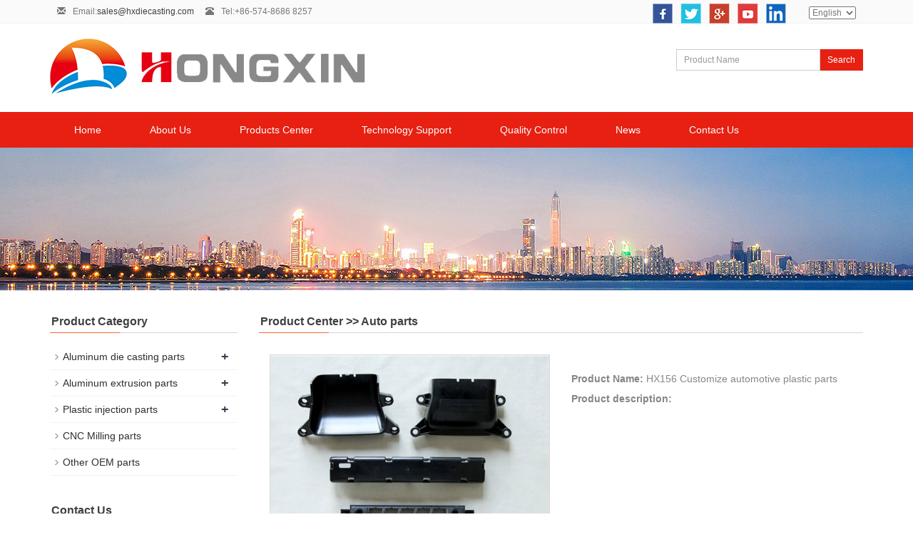

--- FILE ---
content_type: text/html
request_url: http://hxdiecasting.com/product.asp?id=2001&type=134
body_size: 6052
content:

<!DOCTYPE html>
<html lang="zh-cn">
  <head>
    <meta charset="utf-8">
    <meta http-equiv="X-UA-Compatible" content="IE=edge">
    <meta name="viewport" content="width=device-width, initial-scale=1">
<!-- Google Tag Manager -->
<script>(function(w,d,s,l,i){w[l]=w[l]||[];w[l].push({'gtm.start':
new Date().getTime(),event:'gtm.js'});var f=d.getElementsByTagName(s)[0],
j=d.createElement(s),dl=l!='dataLayer'?'&l='+l:'';j.async=true;j.src=
'https://www.googletagmanager.com/gtm.js?id='+i+dl;f.parentNode.insertBefore(j,f);
})(window,document,'script','dataLayer','GTM-PB683HJ');</script>
<!-- End Google Tag Manager -->

<title>Ningbo HongXin Precision Machinery Co.,Ltd.</title>
<meta name="keywords" content="Ningbo HongXin Precision Machinery Co.,Ltd." />
<meta name="description" content="Ningbo HongXin Precision Machinery Co.,Ltd."/>



    <meta name="applicable-device"content="pc,mobile">
<link href="css/bootstrap.css" rel="stylesheet">
<link href="css/bxslider.css" rel="stylesheet">
<link href="css/style.css" rel="stylesheet">
<script src="js/jquery.min.js"></script>
<script src="js/bxslider.min.js"></script>
<script src="js/common.js"></script>
<script src="js/bootstrap.js"></script>
<!--[if lt IE 9]>
  <script src="http://cdn.bootcss.com/html5shiv/3.7.2/html5shiv.min.js"></script>
  <script src="http://cdn.bootcss.com/respond.js/1.4.2/respond.min.js"></script>
<![endif]-->
  </head>
<body>


<!-- Google Tag Manager (noscript) -->
<noscript><iframe src="https://www.googletagmanager.com/ns.html?id=GTM-PB683HJ"
height="0" width="0" style="display:none;visibility:hidden"></iframe></noscript>
<!-- End Google Tag Manager (noscript) -->



<script type="text/JavaScript">
<!--
function MM_jumpMenu(targ,selObj,restore){ //v3.0
  eval(targ+".location='"+selObj.options[selObj.selectedIndex].value+"'");
  if (restore) selObj.selectedIndex=0;
}
//-->
</script>
  <header>

    <div class="top_menu">
      <div class="container">
        <span class="top_name"><span class="glyphicon glyphicon-envelope" aria-hidden="true" style="margin:0 10px;"></span>Email:<a href="mailto:sales@hxdiecasting.com">sales@hxdiecasting.com</a>&nbsp;&nbsp;<span class="glyphicon glyphicon-phone-alt" aria-hidden="true" style="margin:0 10px;"></span>Tel:+86-574-8686 8257</span>
        <div class="language" style="font-size:12px;"> <img src="images/01.png" border="0" usemap="#Map" />
<map name="Map" id="Map"><area shape="rect" coords="-9,3,26,34" href="https://www.facebook.com/Hongxin-aluminum-die-casting-578835312571977" target="_blank" />
<area shape="rect" coords="63,3,67,6" href="#" /><area shape="rect" coords="40,3,69,30" href="https://twitter.com/FrankKang17" target="_blank" /><area shape="rect" coords="79,3,108,24" href="https://plus.google.com/u/0/communities/106772757001796149910" target="_blank" /><area shape="rect" coords="119,4,147,22" href="https://www.youtube.com/channel/UCDCaZql1xTOyC4HYc4MsYyQ?view_as=subscriber " target="_blank" /><area shape="rect" coords="161,3,187,31" href="https://www.linkedin.com/company/13376171" target="_blank" />
<area shape="rect" coords="120,3,145,26" href="#" /><area shape="rect" coords="80,3,109,29" href="#" /></map>
          <select name="menu1" onchange="MM_jumpMenu('parent',this,0)">
            <option value="/index.asp">English</option>
			<option value="/Russian/index.asp">русский</option>
			<option value="/Spain/index.asp">España</option>
          </select>
        </div>
      </div>
    </div>

    <div class="container">
      <div class="row">
        <div class="col-xs-12 col-sm-9 col-md-9" >
            <a href="index.asp"><img src="images/logo.png" class="logo" alt=""/></a> </div>
 
        <div id="topsearch" class="col-xs-12 col-sm-3 col-md-3">
            <form id="searchform" method="get" action="searchproducts.asp">
                <div class="input-group search_group">
                    <input type="text" name="keyword" class="form-control input-sm" placeholder="Product Name">
                       <span class="input-group-btn">
                          <a href="javascript:searchform.submit();" class="btn btn-sm mysearch_btn" type="button">Search</a>                      </span>                </div>
            </form>
        </div>

      </div>
    </div>
  
    <!-- Fixed navbar -->
    <nav id="top_nav" class="navbar navbar-default navbar-static-top">
      <div class="container">
        <div class="navbar-header">
          <button type="button" class="navbar-toggle collapsed" data-toggle="collapse" data-target="#navbar" aria-expanded="false" aria-controls="navbar">
            <span class="sr-only">Navigation Menu</span>
            <span class="icon-bar"></span>
            <span class="icon-bar"></span>
            <span class="icon-bar"></span>          </button>
          <span id="small_search" class="glyphicon glyphicon-search" aria-hidden="true"></span>
          <a class="navbar-brand" href="#">Navigation Menu</a>        </div>
        <div id="navbar" class="navbar-collapse collapse">
          <ul class="nav navbar-nav">
            <li><a href="index.asp">Home</a></li>
            <li><a href=" about.asp">About Us</a></li>
			
			<li class="dropdown">
                    <a href="products.asp">Products Center</a>
                    <a href="products.asp" id="app_menudown" class="dropdown-toggle" data-toggle="dropdown" role="button" aria-expanded="false"><span class="glyphicon glyphicon-menu-down btn-xs"></span></a>
                      <ul class="dropdown-menu nav_small" role="menu">
                         
						  
						  <li><a href="products.asp?btype=1">Aluminum die casting parts</a></li>
					   
						  
		
						  <li><a href="products.asp?btype=13">Aluminum extrusion parts</a></li>
					   
						  
		
						  <li><a href="products.asp?btype=14">Plastic injection parts</a></li>
					   
						  
		
						  <li><a href="products.asp?btype=16">CNC Milling parts</a></li>
					   
						  
		
						  <li><a href="products.asp?btype=17">Other OEM parts</a></li>
					   
						  
						  
						  
                      </ul>
                  </li>
              <li><a href="technology.asp">Technology Support</a></li>
			  <li><a href="quality.asp">Quality Control</a></li>
			  <li class="dropdown">
                    <a href="news.asp">News</a>
                    <a href="news.asp" id="app_menudown" class="dropdown-toggle" data-toggle="dropdown" role="button" aria-expanded="false"><span class="glyphicon glyphicon-menu-down btn-xs"></span></a>
                      <ul class="dropdown-menu nav_small" role="menu" >
                         
					
						  <li><a href="news.asp?type=1">Company News</a></li>
					      <li><a href="news.asp?type=2">Industry News</a></li>
						  
			  
						  
                      </ul>
                  </li>
              <li><a href="contact.asp">Contact Us</a></li>                   
			         
          </ul>
        </div><!--/.nav-collapse -->
      </div>
    </nav>
</header>

  

<!-- bxslider -->
 	 
	 
	 
	 
	 
<div class="page_bg" style="background: url(images/12.jpg) center top no-repeat;"></div>

    <!-- main -->
    <div class="container">    
        <div class="row">

            <!-- right -->
            <div class="col-xs-12 col-sm-8 col-md-9" style="float:right">
                <div class="list_box"> 
                  <h2 class="left_h2">Product Center 
					  >> Auto parts</h2>

                 
        <div class="row">
            <div class="col-xs-12 col-sm-12 col-md-12">
                 
             
	

                <div class="col-xs-12 col-sm-12 col-md-6" style="margin-top:20px;">
                    <img src="/admin/picture/pic/156.jpg"  style="border: solid #DBDAD9 1px;" width="100%" >                </div>
                <div class="col-xs-12 col-sm-12 col-md-6">
                    <p class="about_contents">
	<strong>Product Name:</strong> HX156 Customize automotive plastic parts<br>
	
	<strong>Product description:</strong><br></p>                    </div>
          
			 
			 
			 
			 
			 
			 
   
				
				
				
				
		  </div>
        </div>
 

                   
                    
                </div>
            </div>


            <!-- left -->
            <div class="col-xs-12 col-sm-4 col-md-3">
            
                <div class="left_nav" id="categories">
                  <h2 class="left_h2">Product Category</h2>
                  <ul class="left_nav_ul" id="firstpane">
   
   
    

<li>
        <a class="biglink" href="products.asp?btype=1">Aluminum die casting parts</a><span class="menu_head">+</span>
           <ul class="left_snav_ul menu_body">
		    
            <li><a href="products.asp?type=106">Lighting parts</a></li>
	 
            <li><a href="products.asp?type=107">Power tool parts</a></li>
	 
            <li><a href="products.asp?type=121">Electric Motor</a></li>
	 
            <li><a href="products.asp?type=122">Telecommunication parts</a></li>
	 
            <li><a href="products.asp?type=123">Industry parts</a></li>
	 
            <li><a href="products.asp?type=124">Home appliance</a></li>
	 
            <li><a href="products.asp?type=125">Gas meter parts</a></li>
	 
            <li><a href="products.asp?type=126">Motorcycle parts</a></li>
	 
            <li><a href="products.asp?type=127">Automotive parts</a></li>
	 
            <li><a href="products.asp?type=128">Bicycle parts</a></li>
	 
            <li><a href="products.asp?type=135">Telecommunication parts</a></li>
	 		        
		 </ul>
    </li>


   
 

<li>
        <a class="biglink" href="products.asp?btype=13">Aluminum extrusion parts</a><span class="menu_head">+</span>
           <ul class="left_snav_ul menu_body">
		    
            <li><a href="products.asp?type=129">Auto parts</a></li>
	 
            <li><a href="products.asp?type=136">Electrics devices</a></li>
	 
            <li><a href="products.asp?type=137">Home appliance</a></li>
	 		        
		 </ul>
    </li>


   
 

<li>
        <a class="biglink" href="products.asp?btype=14">Plastic injection parts</a><span class="menu_head">+</span>
           <ul class="left_snav_ul menu_body">
		    
            <li><a href="products.asp?type=130">Motor parts</a></li>
	 
            <li><a href="products.asp?type=131">Electrics Devices</a></li>
	 
            <li><a href="products.asp?type=132">Home appliance</a></li>
	 
            <li><a href="products.asp?type=133">Valve parts</a></li>
	 
            <li><a href="products.asp?type=134">Auto parts</a></li>
	 		        
		 </ul>
    </li>


   
 

	
	<li>
        <a class="biglink" href="products.asp?type=138">CNC Milling parts</a><span class="menu_head">+</span>
            <ul class="left_snav_ul menu_body">
                        </ul>
    </li>
	
	
	

	
	<li>
        <a class="biglink" href="products.asp?type=139">Other OEM parts</a><span class="menu_head">+</span>
            <ul class="left_snav_ul menu_body">
                        </ul>
    </li>
	
	
	 
   
   
   
   
   </ul>                </div>

             
               
		<div class="index_contact">
		<h2 class="left_h2">Contact Us</h2>
		    <p style="padding-top:8px;"><img src="images/13.jpg" width="100%"></p>
		  
E-mail:<a href="mailto:sales@hxdiecasting.com">sales@hxdiecasting.com</a><br>
Tell:+86-574-8686 8257<br>
Wechat/Cell/WhatsApp:+86-158 6728 6556<br>
Skype:frank_xiaokang890<br>
Add:No.627 Changbaishang Road,Beilun District,Ningbo City,Zhejiang Province,China 315800
		</div>
            </div>


        </div>
    </div> 
  


  
  
  <style type="text/css">
<!--
.submit {
	font-size: 12px;
	color: #666666;
}
-->
</style>
<footer>

	
	
	
	 <div class="container" >    
        <div class="row">
            <div class="col-xs-12 col-sm-12 col-md-12 " data-move-y="140px">

               
                <div class="col-xs-12 col-sm-12 col-md-4" >
                    <p  class="copyright" >
                       <span style="margin-left:-5px; font-size:16px; color:#fff; float:left;"><strong>Product Cateogry</strong></span><br>
<table width="100%" border="0" cellspacing="0" cellpadding="0">
  <tr>
    <td style=" text-align:left; line-height:23px;"><div align="left" class="foot_link"><a href="products.asp?type=106">Lighting parts</a>
    </div></td>
	
    <td><div align="left" class="foot_link" style=" text-align:left; line-height:23px;"><a href="products.asp?type=107">Power tool parts</a></div></td>
  </tr>
  <tr>
    <td style=" text-align:left; line-height:23px;"><div align="left" class="foot_link"><a href="products.asp?type=121">Electric Motor</a>
    </div></td>
	
    <td><div align="left" class="foot_link" style=" text-align:left; line-height:23px;"><a href="products.asp?type=122">Telecommunication parts</a></div></td>
  </tr>
  <tr>
    <td style=" text-align:left; line-height:23px;"><div align="left" class="foot_link"><a href="products.asp?type=123">Industry parts</a>
    </div></td>
	
    <td><div align="left" class="foot_link" style=" text-align:left; line-height:23px;"><a href="products.asp?type=124">Home appliance</a></div></td>
  </tr>
  <tr>
    <td style=" text-align:left; line-height:23px;"><div align="left" class="foot_link"><a href="products.asp?type=125">Gas meter parts</a>
    </div></td>
	
    <td><div align="left" class="foot_link" style=" text-align:left; line-height:23px;"><a href="products.asp?type=126">Motorcycle parts</a></div></td>
  </tr>
  <tr>
    <td style=" text-align:left; line-height:23px;"><div align="left" class="foot_link"><a href="products.asp?type=127">Automotive parts</a>
    </div></td>
	
    <td><div align="left" class="foot_link" style=" text-align:left; line-height:23px;"><a href="products.asp?type=128">Bicycle parts</a></div></td>
  </tr>
  <tr>
    <td style=" text-align:left; line-height:23px;"><div align="left" class="foot_link"><a href="products.asp?type=129">Auto parts</a>
    </div></td>
	
    <td><div align="left" class="foot_link" style=" text-align:left; line-height:23px;"><a href="products.asp?type=130">Motor parts</a></div></td>
  </tr>
  <tr>
    <td style=" text-align:left; line-height:23px;"><div align="left" class="foot_link"><a href="products.asp?type=131">Electrics Devices</a>
    </div></td>
	
    <td><div align="left" class="foot_link" style=" text-align:left; line-height:23px;"><a href="products.asp?type=132">Home appliance</a></div></td>
  </tr>
  <tr>
    <td style=" text-align:left; line-height:23px;"><div align="left" class="foot_link"><a href="products.asp?type=133">Valve parts</a>
    </div></td>
	
    <td><div align="left" class="foot_link" style=" text-align:left; line-height:23px;"><a href="products.asp?type=134">Auto parts</a></div></td>
  </tr>
  <tr>
    <td style=" text-align:left; line-height:23px;"><div align="left" class="foot_link"><a href="products.asp?type=135">Telecommunication parts</a>
    </div></td>
	
    <td><div align="left" class="foot_link" style=" text-align:left; line-height:23px;"><a href="products.asp?type=136">Electrics devices</a></div></td>
  </tr>
  <tr>
    <td style=" text-align:left; line-height:23px;"><div align="left" class="foot_link"><a href="products.asp?type=137">Home appliance</a>
    </div></td>
	
    <td><div align="left" class="foot_link" style=" text-align:left; line-height:23px;"><a href="products.asp?type=138">CNC parts</a></div></td>
  </tr>
  <tr>
    <td style=" text-align:left; line-height:23px;"><div align="left" class="foot_link"><a href="products.asp?type=139">Other OEM parts</a>
    </div></td>
	
    <td><div align="left" class="foot_link" style=" text-align:left; line-height:23px;"></div></td>
  </tr>
  				  
</table>

						 
					   
						  
		
                    </p>                            
                </div>
				
				 <div class="hidden-xs col-sm-12 col-md-4" >
                    <p align="left" class="foot_link" style="line-height:24px;">
					<span style="margin-bottom:20px;font-size:16px; color:#fff;"><strong>Contact Us</strong></span><br>
					
E-mail:<a href="mailto:sales@hxdiecasting.com">sales@hxdiecasting.com</a><br>
Tell:+86-574-8686 8257<br>
Wechat/Cell/WhatsApp:+86-158 6728 6556<br>
Skype:frank_xiaokang890<br>
Add:No.627 Changbaishang Road,Beilun District,Ningbo City,Zhejiang Province,China 315800
					
					</p>         
				 </div>
				
				<div class="col-xs-12 col-sm-12 col-md-4" >
				 <p align="left" class="foot_link">
                    <span style="margin-left:-5px; font-size:16px; color:#fff;"><strong>Feedback</strong></span><br>
					<script language="JavaScript" type="text/javascript">
<!--
function CheckForm() {

  
         if(document.message.name.value == '') {
    alert('Please enter your name！');
    document.message.name.focus();
    return false;
  }
   if(document.message.name.value == 'Name') {
    alert('Please enter your name！');
    document.message.name.focus();
    return false;
  }
  
  
       if(document.message.email.value == '') {
    alert('Please enter your email！');
    document.message.email.focus();
    return false;
  }
         if(document.message.email.value == 'Email') {
    alert('Please enter your email！');
    document.message.email.focus();
    return false;
  }
  

   if(document.message.query.value == '') {
    alert('Please enter your query！');
    document.message.query.focus();
    return false;
  }
  

  return true;
}
 //-->
                    </script>
					
					
					
				                     	
					
					
					<form id="message" name="message" method="post" action="index.asp?action=add" onsubmit='return CheckForm();'>
                            <table width="100%" border="0" cellspacing="0" cellpadding="0">
                              <tr>
                                <td  height="30" ><div align="left">
                                  <input name="name" class="kuang" type="text"  id="name" onfocus="this.value=''" onblur="if(this.value == '')this.value='Name'" value="Name" size="18" />
                                <span class="STYLE4">*</span></div></td>
                              </tr>
                              
                              
                              <tr>
                                <td height="30" ><div align="left">
                                  <input name="email" class="kuang" type="text"  id="email" onfocus="this.value=''" onblur="if(this.value == '')this.value='Email'" value="Email" size="18" />
                                  <span class="STYLE4"> *</span></div></td>
                              </tr>
                              
                              
                              
                              <tr>
                                <td  height="76"><div align="left">
                                  <textarea name="query" rows="3" class="kuang1" id="query"></textarea>
                                  <span class="STYLE4">*</span></div></td>
                              </tr>
							  
							  
                              
                              <tr>
                                <td height="40"  >
                                  <div align="left">
                                   <input name="Submit2" type="submit" class="submit" value="Submit" />
                                </div></td>
                              </tr>
                          </table>
                  </form>  
                 </p>
				 </div>
				 
				
				
				
            </div>
        </div>
		
		
		
		
    </div>
	
<table width="100%" border="0" cellspacing="0" cellpadding="0">
  <tr>
    <td height="1" bgcolor="#e64135"></td>
  </tr>
</table>
	
	
	 <div class="container"> 	
	<div class="row">
		<div class="col-xs-12 col-sm-7 col-md-7 " data-move-y="140px" style="background-color:#cc190d; text-align:left; line-height:40px; float:left;" >Copyright@Ningbo HongXin Precision Machinery Co.,Ltd. </div>
		<div class="col-xs-12 col-sm-5 col-md-5 " data-move-y="140px" style="background-color:#cc190d; text-align:right; line-height:40px; float:right;"><img src="images/01.png" border="0" usemap="#Map" />
<map name="Map" id="Map"><area shape="rect" coords="5,3,31,30" href="https://www.facebook.com/Hongxin-aluminum-die-casting-578835312571977" target="_blank" />
<area shape="rect" coords="38,3,70,35" href="https://twitter.com/FrankKang17" target="_blank" />
<area shape="rect" coords="80,3,111,29" href="https://plus.google.com/u/0/communities/106772757001796149910" target="_blank" />
<area shape="rect" coords="120,3,148,28" href="https://www.youtube.com/channel/UCDCaZql1xTOyC4HYc4MsYyQ?view_as=subscriber " target="_blank" />
<area shape="rect" coords="161,3,186,30" href="https://www.linkedin.com/company/13376171" target="_blank" />
</map></div>
	   </div>
     </div>
</footer>

    

</body>
 </html>   










--- FILE ---
content_type: text/css
request_url: http://hxdiecasting.com/css/style.css
body_size: 5915
content:


body{font-family:  Arial, Helvetica, sans-serif; color: #2F2F2F;}
a{transition: 0.5s;-webkit-transition: 0.5s;-moz-transition: 0.5s;}
ul{list-style:none;}
.top_menu{float: right; font-size: 12px; background-color: #FAFAFA; color: #777777;  width: 100%;  height: 33px; border-bottom:1px solid #f3f3f3;}
.language{float: right; height: 33px; padding: 5px 10px 0px 10px; font-size: 16px;}
.top_name{display: inline-block; padding-top:8px;}
.flash img{ width: 100%}
.flash ul.bxslider{list-style:none;}
.flash div.bx-pager{bottom: 4%;}
.flash div.bx-controls-direction{ display:none; }
.page_bg{height: 200px; margin-bottom: 10px;}
.main{ padding:30px 0px 10px 0px;}
.img-thumbnail{transition : opacity 0.7s}
.img-thumbnail:hover,.opacity_img:hover{opacity: 0.75;}

/*导航菜单*/
.navbar{ margin:0px; border:none;background-color: #e72012;}
.glyphicon-home:before {color: #fff;}
#app_menudown{position: absolute; top:0px; right:0px; font-size: 16px;}
#app_menudown:hover{background-color: #e8483d;}

/*产品搜索*/
.search_group{float: right; margin: 36px 0px 0px 0px;}
.form-control{border-radius: 0px; box-shadow: none;}
.mysearch_btn{ background-color:#e72012;color:#fff;border-radius: 0px;transition:background 0.3s;}
.mysearch_btn:hover,.mysearch_btn:focus{ background-color:#404040; color:#fff;}
#small_search{float: right; margin-top: 7px; padding:8px 13px;font-size: 17px;border-radius: 4px; color: #fff;}
#small_search:hover,#small_search:focus{cursor: pointer; background-color: #e72012;}

/*首页产品*/
.index_product{margin:15px 0px 0px 0px;}
.product_head h2{text-align: center; font-size:24px; color:#363534;margin:45px 0px 5px 0px;background: url(../images/title_bg.jpg) center center no-repeat;}
.product_head p{margin:10px 0px 0px 0px; text-align: center; color: #999999; font-size: 13px; padding:0px;}
.product_list{clear: both;  padding: 10px 0px 0px 0px;margin-right: -15px;margin-left: -15px;}
.product_list2{padding-top: 20px;}
.product_img{padding-left: 15px; padding-right: 15px;}
.product_img img{margin-right: auto;margin-left: auto;display: block;  max-height: 320px; max-width: 100%;height: auto; margin-bottom: 10px; padding: 0px 0px 0px 0px;border: solid #DBDAD9 1px;}
.product_list2 div.product_img{min-height: 250px;}
.product_title{ text-align: center;padding: 0px 15px 0px 0px; height: 40px;}
.product_title a{ color: #363534;}
.product_title a:hover{text-decoration: none;color:#e72012;}

/*首页背景图片*/
.index_bg{width: 100%; overflow: hidden;}
.index_img{display: block; max-width: 100%; margin: 0 auto;}

/*公司简介*/
.about_img{max-width: 100%; margin-top: 50px;}
.about_contents{font-size: 14px; color:#868686; text-align: left; line-height:28px; margin-top: 40px; padding:0px 0px 0px 0px;}
a.about_more{ display: block; width: 130px; text-align: center; color:#fff; padding: 9px 0px; background:#e72012 ;  margin-top:25px; margin-left: 30px;}
a.about_more:hover{color: #fff; background: #575656; text-decoration: none;}
a.about_more1{ display: block; width: 80px; text-align: center; color:#fff; padding: 4px 0px; background: #e72012;  margin-top:5px; margin-left: 0px;}
a.about_more1:hover{color: #fff; background: #575656; text-decoration: none;}
/*首页新闻*/
.news_box{margin-top:60px;  padding-top: 30px; border-top: 1px solid #ececec;}
.news_img{min-height: 400px; margin-top:32px; background-repeat: no-repeat;}
.news_index{clear: both; list-style:none;margin:0px; padding: 0px; padding-left: 15px;}
.news_index li{padding: 22px 0px 22px 0px; border-bottom: 1px dotted #dbd4cd;}
.news_index li span{display: inline-block; width: 60px; height:60px; text-align: center; background-color: #f5f5f5; color: #e72012; float: left;  padding:0px 2px; margin-right: 15px;}
.news_index li span strong{display: block; font-size: 23px; padding-top:5px;}
.news_index li span i{display: block; font-size: 12px;  font-style: normal; font-family: Arial;}
.news_index li a{color:#333333;}
.news_index li a:hover{ text-decoration:none;color:#e72012; }
.news_index li em{ font-style: normal; display:inline-block; line-height: 18px;color:#999999; padding-top: 8px; font-size: 12px;}

/*首页联系*/
.index_contact{margin:30px 0px 45px 0px;}
.index_contact P{clear: both;}

/*栏目导航*/
.left_nav{ clear: both;}
.index_left_nav{padding-top: 25px; margin: 0 15px;}
.left_h2{background:url(../images/title_line.jpg) left bottom no-repeat; font-size:16px; display: block; margin-top: 25px; padding: 0px 0px 8px 2px; color:#404040; font-weight:bold;}
.left_nav_ul{list-style:none;margin:0px;padding:0px; margin:15px 0px 0px 0px;padding-bottom: 10px;}
.left_nav_ul > li{position:relative; border-bottom: 1px solid #f2f2f2; background: url(../images/left_li.gif) 6px 15px no-repeat;padding:8px 0px 8px 18px; }
.left_nav_ul > li > a{text-decoration:none; color:#2F2F2F;}
.left_nav_ul > li > a:hover,.left_nav_ul li a.left_active{color:#e72012;}
/*小类*/
ul.left_snav_ul{list-style:none;padding:0px;display: none; padding-top: 8px;}
ul.left_snav_ul > li{ margin:0px;padding:5px 0px 5px 10px; background: url(../images/left_sli.gif) 0px 13px no-repeat;}
ul.left_snav_ul > li > a{border:0;color:#2F2F2F;padding: 5px 0px 5px 0px;}
ul.left_snav_ul > li > a:hover{ text-decoration: none;color:#e72012;}
.menu_head{cursor:pointer; font: 600 18px/30px "Open Sans", sans-serif; width:35px; text-align:center;color:#303c4b;display:inline-block;position: absolute; top:3px; right:0px;}
.menu_head:hover{ color: #e72012;}

/*左侧新闻*/
.left_news{clear: both; list-style:none;margin:0px; padding:0px;}
.left_news li{color:#545455;border-bottom: 1px dotted #dddddd;background: url(../images/li.png) no-repeat left 12px;line-height:21px; padding: 10px 0px; padding-left:16px;}
.left_news li a{color:#2F2F2F;}
.left_news li a:hover{ text-decoration:none;color:#e72012; }

.list_box{clear: both; margin-bottom: 45px;}

/*新闻列表*/
.list_news{clear: both; list-style:none;margin:0px; padding:6px 0px 20px 0px;}
.list_news li{color:#898989;background: url(../images/li.png) no-repeat left 14px;line-height:22px; padding:8px 0px; padding-left:13px;border-bottom: 1px dashed #e3e2e2;/*dotted*/ }
.list_news li a{color:#2F2F2F;}
.list_news li a:hover{text-decoration:none;color:#e72012;}
.news_time{ float:right;}
.contents{clear: both; padding:6px 2px 0px 2px; line-height:28px; overflow: auto;}
.contents_title{ margin: 0px; padding: 10px 0px; text-align: center; color: #000; font-size:18px;color:#434343;font-weight:bold; line-height: 34px;}

/*分页样式*/
.page{clear:both; margin:20px 0px 0px 0px; text-align: center;}
.page a {display: inline-block; font-family: Arial; font-size: 13px; border: #dbdbdb 1px solid; padding:4px 9px; margin: 2px; margin-bottom: 5px; color: #31363c; text-decoration: none}
.page a:hover,.page a:focus{font-family: Arial;font-size: 13px;border: #000 1px solid; padding:4px 9px;color: #fff; background-color: #31363c;}
.page .current {font-family: Arial;border: #000 1px solid; font-size: 13px; padding:5px 9px; color: #fff;margin: 2px;  background-color: #31363c}

/*产品展示*/
#pic-page {text-align: center; margin-top:10px;}
#pic-page a {margin: 0 2px;}
#pic-page a img {width:40px;padding: 2px;border: solid #ccc 1px; margin-bottom:5px;}
#pic-page a:hover img,#pic-page a.active img {border: solid #5280DD 1px;}
.showpic_box,.proinfo_box{margin: 20px 0px 20px 0px;}
.product_h1{ margin:0px; line-height:26px; font-size:16px; font-weight: bold; color: #000; padding-bottom:10px;border-bottom: 1px dotted #cccccc; }
.product_info{list-style:none; padding:0px; margin-top:10px;}
.product_info li{ line-height:24px; padding-bottom:12px;}
.product_con{ clear: both; border-top: 1px dotted #ccc; margin:10px 0px 20px 0px;padding:20px 0px 0px 0px; line-height:26px;overflow: auto;}
.photo_con{ clear: both; margin:0px 0px 20px 0px; padding:10px 0px 20px 0px; line-height:26px;overflow: auto;}

.related_h2{padding: 30px 0px 12px 0px; color: #303c4b; margin:0px; display: block;  font-weight:300; font-size:24px; border-bottom:5px solid #f4f5f6;font-family:'Roboto',Arial,Helvetica, sans-serif;}
.related_list{padding-top: 12px;}
.related_news{ padding-top: 0px; clear: both;}

.download_btn{text-align: right; margin: 10px 10px 20px 0px;}
.page-btn{background-color: #e72012; border-radius: 0px; border: none;transition: background 0.3s;}
.page-btn:hover,.page-btn:focus{background-color:#404040; }
.grey-btn{border-radius: 0px;border: none; background-color: #E8E8E8;}
.grey-btn:hover,.grey-btn:focus{background-color: #ccc;}

.a2a_default_style{display: inline-block;}

/*在线留言订购*/
.feedback{margin-top: 50px;}
.form-horizontal .form-group { margin-right: -10px;margin-left: -10px;}
.codeimg{ margin: 0px 0px -10px -18px;}


/*上一个下一个*/
.point{ clear: both; margin:20px 0px 40px 0px; padding-bottom: 40px; line-height:22px;}
.point span.to_prev{text-align:center; }
.point span.to_prev a{color:#0c548c;}
.point span.to_prev a:hover{color: #e72012;text-decoration: none;}
.point span.to_next{text-align:center; }
.point span.to_next a{color:#0c548c;}
.point span.to_next a:hover{color: #e72012;text-decoration: none;}

/*标签样式*/
.tags{ margin: 18px 0px 10px 0px}
.tags a{ margin: 0px 5px 8px 0px}
.tags_list{padding: 5px 10px 100px 10px}
.tags_ul{ margin-top: 0px;}
.tags_ul li{line-height: 28px; margin-bottom: 8px; padding-bottom: 10px;}
.tags_ul h3{font-size: 14px; padding: 0px; margin: 0px;line-height: 20px;}
.tags_ul p{font-size: 13px;padding: 0px; margin: 0px; color: #777; line-height: 20px; padding-top: 8px;}

/*网站地图*/
ul.ul_sitemap{margin: 30px 0px 40px 30px;}
ul.ul_sitemap li{list-style: none; line-height: 26px;clear: both;}
ul.ul_sitemap li a{color: #7d7d7d;}
li.small_li_sitemap{clear: both;padding-left: 12px;}
li.small_li2_sitemap{float: left; padding-left: 20px;}

#translate{width:180px; margin: 0 auto; }
#translate-this{margin: 15px 0px 10px 0px;}

/*首页Tags*/
.tags_box{background-color: #333333; padding: 9px 0px 9px 0px; text-align: center;color: #E9E9EA;font-size: 13px;}
.tags_box a{color: #E9E9EA; border-right: 1px solid #BBBBBB; padding:0px 8px 0px 8px;font-size: 13px;}
.tags_box a:hover{text-decoration: none; color: #ffeb3b;}
.tags_box a:last-child{border-right:0px;}
.tags_box button{display: none;}
.tags_title{font-size: 13px; margin-right: -6px;}
.tags_title a{padding:0px 10px 0px 0px;}
.tags_title:after{content:"：";}

/*友情链接*/
.link_box{background-color: #3e3e3e; padding: 10px 0px; text-align: center;color: #E9E9EA;font-size: 13px;}
.link_box a{color: #E9E9EA; border-right: 1px solid #BBBBBB; padding:0px 10px 0px 10px; font-size: 13px;}
.link_box a:hover{text-decoration: none; color: #ffeb3b;}
.link_box a:last-child{border-right:0px;}
.link_box button{display: none;}
.link_title{font-size: 13px; margin-right: -6px;}
.link_title:after{content:"：";}

/*底部信息*/
footer{ text-align:center; background-color: #cc190d; color:#e1e1e1; padding:30px 0px 20px 0px; font-size:12px;}
.copyright{ line-height:20px; padding: 0px 5px;}
.copyright a{ color:#fff;}
.foot_nav{ width:25%; float:left;background-color: #fafafa;text-align:center;color:#898989;} 
.foot_nav:hover,.foot_nav:focus{background-color: #e4e4e4;cursor:pointer;}
.foot_nav a{color:#e1e1e1;display:block;}
.foot_nav a:hover,.foot_nav a:focus{text-decoration:none;}

.foot_link a{color:#e1e1e1;}
.foot_link a:hover,.foot_nav a:focus{ color:#fff;text-decoration:none;}

.foot_nav span{display:block; padding:3px 0px 0px 0px;}
.webshare{width: 230px; padding: 5px;}
.ewebshare{width: 200px; padding: 5px;}

/*大屏幕*/
@media screen and (min-width: 769px) {
       header{}
       .logo{margin-top:20px; max-width: 700px;}
      .navbar{ margin-top:24px;  min-height: 50px;}
      .navbar-nav > li{}
      .navbar-nav > li:first-child { border-left:0; }
      .navbar-nav > li:last-child{}
      .navbar-nav > li > a {text-align: center;}
      .navbar-default .navbar-nav > li > a{color: #fff; padding: 15px 34px 15px 34px;}
      .navbar-default .navbar-nav > li > a:hover,
      .navbar-default .navbar-nav > li > a:focus,
      .navbar-default .navbar-nav > li > a.active,
      .navbar-default .navbar-nav > .active > a,
      .navbar-default .navbar-nav > .active > a:hover,
      .navbar-default .navbar-nav > .open > a,
      .navbar-default .navbar-nav > .open > a:hover,
      .navbar-default .navbar-nav > .open > a:focus {
         background-color: #e8483d; color: #fff; }
      .navbar-brand{display: none;}

      .navbar-fixed-top{min-height: 40px;margin-top:0px;opacity: 0.9;}
      .navbar-fixed-top ul.navbar-nav > li > a{padding: 14px 25px 14px 25px;}

      .nav_small{background-color:#e72012; /*background-color: rgba(68,140,214,0.9); */ padding: 10px 0px; padding-bottom: 15px; border-radius: 0px; border: none; box-shadow: none;}
      .nav_small > li{}
      .nav_small > li > a{line-height:20px; padding: 10px 10px; text-align: left; color: #fff; font-size: 13px; }
      .nav_small > li > a:hover{color: #fff; background-color: #e8483d;}
       #app_menudown,#small_search{ display:none; }
      .index_left_nav,.footer_nav{display:none; }
}


/*小屏幕*/
@media screen and (max-width: 768px) {
      .navbar{min-height: 50px; background-color: #e72012;}
      .navbar-default .navbar-brand {color: #fff; font-size: 16px;}
      .navbar-default .navbar-brand:hover,
      .navbar-default .navbar-brand:focus {color: #fff;}
      .navbar-toggle{border:none;}
      .navbar-default .navbar-collapse, .navbar-default .navbar-form{border:none;}
      .navbar-default .navbar-toggle:hover,
      .navbar-default .navbar-toggle:focus {
        background-color: #e72012;
      }
      .navbar-default .navbar-toggle .icon-bar{background-color: #fff;}
      .navbar-default .navbar-nav{margin-top: 0px;margin-bottom: 0px;}
      .navbar-default .navbar-nav > li {}
      .navbar-default .navbar-nav > li:last-child{border: none;}
      .navbar-default .navbar-nav > li > a,
      .navbar-default .navbar-nav .open .dropdown-menu > li > a{color: #fff;}
      .navbar-default .navbar-nav > li > a:hover,
       .navbar-default .navbar-nav > li > a:focus,
       .navbar-default .navbar-nav > .active > a, 
       .navbar-default .navbar-nav > .active > a:hover, 
       .navbar-default .navbar-nav > .active > a:focus,
       .navbar-default .navbar-nav > .open > a, 
       .navbar-default .navbar-nav > .open > a:hover, 
       .navbar-default .navbar-nav > .open > a:focus,
       .navbar-default .navbar-nav .open .dropdown-menu > li > a:hover{
        background-color: #e8483d; color: #fff;}

      .navbar-fixed-top{margin-top:0px;opacity: 0.9;}

      .top_name,.home-btn,.page_bg{display: none;}
      .language{border-left: 0px; border-right: 0px; }
      .index_img{max-width: 790px; margin-left: -20px;}
      .list_box{margin-top: 20px;}
      .search_group{margin: 10px 0px 20px 0px;}
      #topsearch{display: none;}
      .logo{display: block; margin: 0 auto; margin-top:25px; margin-bottom: 25px; max-width:380px;}
      .flash div.bx-pager{ /*display:none;*/}
      .left_h2{margin-top: 25px;}
      .list_related h2.left_h2{margin-top: 60px;}
      .product_head h2{margin-top: 30px; font-size: 20px;}
      .product_head p{font-size: 12px;}
      .product_img,.product_list2 div.product_img{min-height: 100px; margin-bottom: 0px;}
      .related_list div.product_img{min-height: 180px;}
      .product_con img,.contents img{width:100%;}
      .product_title a{font-size: 12px;}
      .about_img{display: block; margin: 0 auto; margin-top: 30px;}
      .about_contents{margin-top:25px;padding: 0px;}
      a.about_more{width: 270px; margin: 0 auto; margin-top: 40px;}
      .news_box{padding-top:20px; margin-bottom: 40px;}
      .news_img{display: none;}
      .news_index{padding-left:0px;}

      .news_time{ display:none;}
      .left_news ul{padding-bottom: 20px;}
      .index_contact{margin-top:5px;}
      .product_h1{ line-height:22px; font-size:16px; margin-top: 35px;}
      .feedback{margin-top: 20px;}
      .footer_nav{background-color: #fafafa;}
      #pic-page a img {width:35px;}
      #cmsFloatPanel{ display: none;}
      .point span.to_prev,.point span.to_next{text-align:left; padding-bottom: 8px;}
      .link_box{padding-left: 7px;}
      .link_box a{display: block;border-right:0px;padding:4px 0px;}
      .link_title{display: block;}
      .link_title:after{content:"";}
      .link_box button{display: inline-block; background-color: transparent; border: none; float: right; margin-top: -20px;}
      .link_box button:hover,.link_box button:focus{color: #99A1C5;}
      .link_list{display: none; padding-top: 7px;}
      .tags_box{padding-left: 7px;}
      .tags_box a{display: block;border-right:0px;padding:4px 0px;}
      .tags_title{display: block;}
      .tags_title:after{content:"";}
      .tags_box button{display: inline-block; background-color: transparent; border: none; float: right; margin-top: -20px;}
      .tags_box button:hover,.tags_box button:focus{color: #99A1C5;}
      .tags_rows{display: none; padding-top: 7px;}
      footer{ margin-bottom:50px;}
}

@media screen and (max-width: 767px) {
     .copyright_p{ display:none;}
}

/*350px到768px*/
@media screen and (min-width:350px) and (max-width:768px) {
  .col-mm-1, .col-mm-2, .col-mm-3, .col-mm-4, .col-mm-5, .col-mm-6, .col-mm-7, .col-mm-8, .col-mm-9, .col-mm-10, .col-mm-11, .col-mm-12 {
    float: left;
  }
  .col-mm-12 {
    width: 100%;
  }
  .col-mm-11 {
    width: 91.66666667%;
  }
  .col-mm-10 {
    width: 83.33333333%;
  }
  .col-mm-9 {
    width: 75%;
  }
  .col-mm-8 {
    width: 66.66666667%;
  }
  .col-mm-7 {
    width: 58.33333333%;
  }
  .col-mm-6 {
    width: 50%;
  }
  .col-mm-5 {
    width: 41.66666667%;
  }
  .col-mm-4 {
    width: 33.33333333%;
  }
  .col-mm-3 {
    width: 25%;
  }
  .col-mm-2 {
    width: 16.66666667%;
  }
  .col-mm-1 {
    width: 8.33333333%;
  }
  .logo{max-width:380px;}
}

@media screen and (max-width: 414px) {
  .logo{max-width:280px;}
  .index_img{max-width: 445px; margin-left: -30px;}
}


.kuang {	font-size: 12px;
	border: 1px solid #666;
	line-height: 20px;
	text-indent: 10px;
	height: 20px;
	width: 80%;
	color: #b0afaf;
	font-family: Arial, Helvetica, sans-serif;
	background-color:#f9ebea;
}
.kuang1 {	font-size: 12px;
	border: 1px solid #666;
	line-height: 20px;
	text-indent: 10px;
	height: 60px;
	width: 80%;
	color: #b0afaf;
	font-family: Arial, Helvetica, sans-serif;
	background-color:#f9ebea;
}

.kuang2 {	font-size: 12px;
	border: 1px solid #666;
	line-height: 20px;
	text-indent: 10px;
	height: 20px;
	width: 100px;
	color: #b0afaf;
	font-family: Arial, Helvetica, sans-serif;
	background-color:#f9ebea;
}

--- FILE ---
content_type: text/plain
request_url: https://www.google-analytics.com/j/collect?v=1&_v=j102&a=323711645&t=pageview&_s=1&dl=http%3A%2F%2Fhxdiecasting.com%2Fproduct.asp%3Fid%3D2001%26type%3D134&ul=en-us%40posix&dt=Ningbo%20HongXin%20Precision%20Machinery%20Co.%2CLtd.&sr=1280x720&vp=1280x720&_u=YGBAgAABAAAAAC~&jid=1678620891&gjid=498483974&cid=3253155.1768517193&tid=UA-125650609-1&_gid=1561910643.1768517193&_slc=1&gtm=45He61e1n81PB683HJza200&gcd=13l3l3l3l1l1&dma=0&tag_exp=102015666~103116026~103200004~104527907~104528501~104684208~104684211~105391252~115495939~115938465~115938468~117041587&z=629940867
body_size: -450
content:
2,cG-SB7WYLQQXF